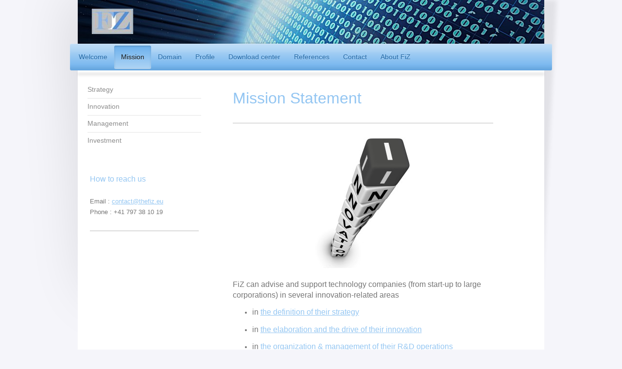

--- FILE ---
content_type: text/html; charset=UTF-8
request_url: https://www.thefiz.eu/mission/
body_size: 6891
content:
<!DOCTYPE html>
<html lang="fr"  ><head prefix="og: http://ogp.me/ns# fb: http://ogp.me/ns/fb# business: http://ogp.me/ns/business#">
    <meta http-equiv="Content-Type" content="text/html; charset=utf-8"/>
    <meta name="generator" content="IONOS MyWebsite"/>
        
    <link rel="dns-prefetch" href="//cdn.website-start.de/"/>
    <link rel="dns-prefetch" href="//118.mod.mywebsite-editor.com"/>
    <link rel="dns-prefetch" href="https://118.sb.mywebsite-editor.com/"/>
    <link rel="shortcut icon" href="https://www.thefiz.eu/s/misc/favicon.png?1446376407"/>
        <title>FiZ</title>
    <style type="text/css">@media screen and (max-device-width: 1024px) {.diyw a.switchViewWeb {display: inline !important;}}</style>
    <style type="text/css">@media screen and (min-device-width: 1024px) {
            .mediumScreenDisabled { display:block }
            .smallScreenDisabled { display:block }
        }
        @media screen and (max-device-width: 1024px) { .mediumScreenDisabled { display:none } }
        @media screen and (max-device-width: 568px) { .smallScreenDisabled { display:none } }
                @media screen and (min-width: 1024px) {
            .mobilepreview .mediumScreenDisabled { display:block }
            .mobilepreview .smallScreenDisabled { display:block }
        }
        @media screen and (max-width: 1024px) { .mobilepreview .mediumScreenDisabled { display:none } }
        @media screen and (max-width: 568px) { .mobilepreview .smallScreenDisabled { display:none } }</style>
    <meta name="viewport" content="width=device-width, initial-scale=1, maximum-scale=1, minimal-ui"/>

<meta name="format-detection" content="telephone=no"/>
        <meta name="keywords" content="Publicité, Agence, publicité, Impression, Affichage, Vidéo, TV, Internet, PR, créateur, Marketing"/>
            <meta name="description" content="FiZ, votre agence de publicité créatrice et innovatrice à Paris, crée des annonces publicitaires, des spots, des vidéos, des annonces radio, des pages web et des Public Relations."/>
            <meta name="robots" content="index,follow"/>
        <link href="//cdn.website-start.de/templates/2033/style.css?1763478093678" rel="stylesheet" type="text/css"/>
    <link href="https://www.thefiz.eu/s/style/theming.css?1706631354" rel="stylesheet" type="text/css"/>
    <link href="//cdn.website-start.de/app/cdn/min/group/web.css?1763478093678" rel="stylesheet" type="text/css"/>
<link href="//cdn.website-start.de/app/cdn/min/moduleserver/css/fr_FR/common,shoppingbasket?1763478093678" rel="stylesheet" type="text/css"/>
    <link href="//cdn.website-start.de/app/cdn/min/group/mobilenavigation.css?1763478093678" rel="stylesheet" type="text/css"/>
    <link href="https://118.sb.mywebsite-editor.com/app/logstate2-css.php?site=431972190&amp;t=1768885491" rel="stylesheet" type="text/css"/>

<script type="text/javascript">
    /* <![CDATA[ */
var stagingMode = '';
    /* ]]> */
</script>
<script src="https://118.sb.mywebsite-editor.com/app/logstate-js.php?site=431972190&amp;t=1768885491"></script>

    <link href="//cdn.website-start.de/templates/2033/print.css?1763478093678" rel="stylesheet" media="print" type="text/css"/>
    <script type="text/javascript">
    /* <![CDATA[ */
    var systemurl = 'https://118.sb.mywebsite-editor.com/';
    var webPath = '/';
    var proxyName = '';
    var webServerName = 'www.thefiz.eu';
    var sslServerUrl = 'https://www.thefiz.eu';
    var nonSslServerUrl = 'http://www.thefiz.eu';
    var webserverProtocol = 'http://';
    var nghScriptsUrlPrefix = '//118.mod.mywebsite-editor.com';
    var sessionNamespace = 'DIY_SB';
    var jimdoData = {
        cdnUrl:  '//cdn.website-start.de/',
        messages: {
            lightBox: {
    image : 'Image',
    of: 'sur'
}

        },
        isTrial: 0,
        pageId: 127100    };
    var script_basisID = "431972190";

    diy = window.diy || {};
    diy.web = diy.web || {};

        diy.web.jsBaseUrl = "//cdn.website-start.de/s/build/";

    diy.context = diy.context || {};
    diy.context.type = diy.context.type || 'web';
    /* ]]> */
</script>

<script type="text/javascript" src="//cdn.website-start.de/app/cdn/min/group/web.js?1763478093678" crossorigin="anonymous"></script><script type="text/javascript" src="//cdn.website-start.de/s/build/web.bundle.js?1763478093678" crossorigin="anonymous"></script><script type="text/javascript" src="//cdn.website-start.de/app/cdn/min/group/mobilenavigation.js?1763478093678" crossorigin="anonymous"></script><script src="//cdn.website-start.de/app/cdn/min/moduleserver/js/fr_FR/common,shoppingbasket?1763478093678"></script>
<script type="text/javascript" src="https://cdn.website-start.de/proxy/apps/aek2oo/resource/dependencies/"></script><script type="text/javascript">
                    if (typeof require !== 'undefined') {
                        require.config({
                            waitSeconds : 10,
                            baseUrl : 'https://cdn.website-start.de/proxy/apps/aek2oo/js/'
                        });
                    }
                </script><script type="text/javascript" src="//cdn.website-start.de/app/cdn/min/group/pfcsupport.js?1763478093678" crossorigin="anonymous"></script>    <meta property="og:type" content="business.business"/>
    <meta property="og:url" content="https://www.thefiz.eu/mission/"/>
    <meta property="og:title" content="FiZ"/>
            <meta property="og:description" content="FiZ, votre agence de publicité créatrice et innovatrice à Paris, crée des annonces publicitaires, des spots, des vidéos, des annonces radio, des pages web et des Public Relations."/>
                <meta property="og:image" content="https://www.thefiz.eu/s/misc/logo.JPG?t=1766545639"/>
        <meta property="business:contact_data:country_name" content="France"/>
    <meta property="business:contact_data:street_address" content="avenue de Friedland 11-13"/>
    <meta property="business:contact_data:locality" content="Paris"/>
    <meta property="business:contact_data:region" content="500"/>
    <meta property="business:contact_data:email" content="contact@thefiz.fr"/>
    <meta property="business:contact_data:postal_code" content="75008"/>
    <meta property="business:contact_data:phone_number" content="+33 6 45 98 80 90"/>
    
    
<meta property="business:hours:day" content="MONDAY"/><meta property="business:hours:start" content="08:30"/><meta property="business:hours:end" content="17:30"/><meta property="business:hours:day" content="TUESDAY"/><meta property="business:hours:start" content="08:30"/><meta property="business:hours:end" content="17:30"/><meta property="business:hours:day" content="WEDNESDAY"/><meta property="business:hours:start" content="08:30"/><meta property="business:hours:end" content="17:30"/><meta property="business:hours:day" content="THURSDAY"/><meta property="business:hours:start" content="08:30"/><meta property="business:hours:end" content="17:30"/><meta property="business:hours:day" content="FRIDAY"/><meta property="business:hours:start" content="08:30"/><meta property="business:hours:end" content="17:30"/><meta property="business:hours:day" content="MONDAY"/><meta property="business:hours:start" content="00:00"/><meta property="business:hours:end" content="00:00"/><meta property="business:hours:day" content="TUESDAY"/><meta property="business:hours:start" content="00:00"/><meta property="business:hours:end" content="00:00"/><meta property="business:hours:day" content="WEDNESDAY"/><meta property="business:hours:start" content="00:00"/><meta property="business:hours:end" content="00:00"/><meta property="business:hours:day" content="THURSDAY"/><meta property="business:hours:start" content="00:00"/><meta property="business:hours:end" content="00:00"/><meta property="business:hours:day" content="FRIDAY"/><meta property="business:hours:start" content="00:00"/><meta property="business:hours:end" content="00:00"/></head>


<body class="body   cc-pagemode-default diyfeSidebarLeft diy-market-fr_FR" data-pageid="127100" id="page-127100">
    
    <div class="diyw">
        <div class="diyweb">
	<div class="diyfeMobileNav">
		
<nav id="diyfeMobileNav" class="diyfeCA diyfeCA2" role="navigation">
    <a title="Ouvrir/fermer la navigation">Ouvrir/fermer la navigation</a>
    <ul class="mainNav1"><li class=" hasSubNavigation"><a data-page-id="127101" href="https://www.thefiz.eu/" class=" level_1"><span>Welcome</span></a></li><li class="current hasSubNavigation"><a data-page-id="127100" href="https://www.thefiz.eu/mission/" class="current level_1"><span>Mission</span></a><span class="diyfeDropDownSubOpener">&nbsp;</span><div class="diyfeDropDownSubList diyfeCA diyfeCA3"><ul class="mainNav2"><li class=" hasSubNavigation"><a data-page-id="127116" href="https://www.thefiz.eu/mission/strategy/" class=" level_2"><span>Strategy</span></a></li><li class=" hasSubNavigation"><a data-page-id="127115" href="https://www.thefiz.eu/mission/innovation/" class=" level_2"><span>Innovation</span></a></li><li class=" hasSubNavigation"><a data-page-id="127114" href="https://www.thefiz.eu/mission/management/" class=" level_2"><span>Management</span></a></li><li class=" hasSubNavigation"><a data-page-id="127113" href="https://www.thefiz.eu/mission/investment/" class=" level_2"><span>Investment</span></a></li></ul></div></li><li class=" hasSubNavigation"><a data-page-id="127090" href="https://www.thefiz.eu/domain/" class=" level_1"><span>Domain</span></a></li><li class=" hasSubNavigation"><a data-page-id="6860" href="https://www.thefiz.eu/profile-1/" class=" level_1"><span>Profile</span></a><span class="diyfeDropDownSubOpener">&nbsp;</span><div class="diyfeDropDownSubList diyfeCA diyfeCA3"><ul class="mainNav2"><li class=" hasSubNavigation"><a data-page-id="127111" href="https://www.thefiz.eu/profile-1/career-path/" class=" level_2"><span>Career path</span></a></li><li class=" hasSubNavigation"><a data-page-id="127108" href="https://www.thefiz.eu/profile-1/network-of-expertise/" class=" level_2"><span>Network of Expertise</span></a></li></ul></div></li><li class=" hasSubNavigation"><a data-page-id="286413" href="https://www.thefiz.eu/download-center/" class=" level_1"><span>Download center</span></a></li><li class=" hasSubNavigation"><a data-page-id="286412" href="https://www.thefiz.eu/references/" class=" level_1"><span>References</span></a></li><li class=" hasSubNavigation"><a data-page-id="6861" href="https://www.thefiz.eu/contact/" class=" level_1"><span>Contact</span></a></li><li class=" hasSubNavigation"><a data-page-id="6863" href="https://www.thefiz.eu/about-fiz/" class=" level_1"><span>About FiZ</span></a></li></ul></nav>
	</div>
	<div class="diywebContainer">
		<div class="diywebEmotionHeader">
			<div class="diywebLiveArea">
				
<style type="text/css" media="all">
.diyw div#emotion-header {
        max-width: 960px;
        max-height: 90px;
                background: #a0a0a0;
    }

.diyw div#emotion-header-title-bg {
    left: 0%;
    top: 20%;
    width: 100%;
    height: 14%;

    background-color: #FFFFFF;
    opacity: 0.50;
    filter: alpha(opacity = 50);
    display: none;}
.diyw img#emotion-header-logo {
    left: 2.99%;
    top: 19.47%;
    background: transparent;
            width: 8.65%;
        height: 55.56%;
                border: 1px solid #CCCCCC;
        padding: 0px;
        }

.diyw div#emotion-header strong#emotion-header-title {
    left: 12%;
    top: 20%;
    color: #000000;
        font: normal normal 24px/120% Helvetica, 'Helvetica Neue', 'Trebuchet MS', sans-serif;
}

.diyw div#emotion-no-bg-container{
    max-height: 90px;
}

.diyw div#emotion-no-bg-container .emotion-no-bg-height {
    margin-top: 9.38%;
}
</style>
<div id="emotion-header" data-action="loadView" data-params="active" data-imagescount="1">
            <img src="https://www.thefiz.eu/s/img/emotionheader.jpg?1557232871.960px.90px" id="emotion-header-img" alt=""/>
            
        <div id="ehSlideshowPlaceholder">
            <div id="ehSlideShow">
                <div class="slide-container">
                                        <div style="background-color: #a0a0a0">
                            <img src="https://www.thefiz.eu/s/img/emotionheader.jpg?1557232871.960px.90px" alt=""/>
                        </div>
                                    </div>
            </div>
        </div>


        <script type="text/javascript">
        //<![CDATA[
                diy.module.emotionHeader.slideShow.init({ slides: [{"url":"https:\/\/www.thefiz.eu\/s\/img\/emotionheader.jpg?1557232871.960px.90px","image_alt":"","bgColor":"#a0a0a0"}] });
        //]]>
        </script>

    
                        <a href="https://www.thefiz.eu/">
        
                    <img id="emotion-header-logo" src="https://www.thefiz.eu/s/misc/logo.JPG?t=1766545640" alt=""/>
        
                    </a>
            
    
            <strong id="emotion-header-title" style="text-align: left"></strong>
                    <div class="notranslate">
                <svg xmlns="http://www.w3.org/2000/svg" version="1.1" id="emotion-header-title-svg" viewBox="0 0 960 90" preserveAspectRatio="xMinYMin meet"><text style="font-family:Helvetica, 'Helvetica Neue', 'Trebuchet MS', sans-serif;font-size:24px;font-style:normal;font-weight:normal;fill:#000000;line-height:1.2em;"><tspan x="0" style="text-anchor: start" dy="0.95em"> </tspan></text></svg>
            </div>
            
    
    <script type="text/javascript">
    //<![CDATA[
    (function ($) {
        function enableSvgTitle() {
                        var titleSvg = $('svg#emotion-header-title-svg'),
                titleHtml = $('#emotion-header-title'),
                emoWidthAbs = 960,
                emoHeightAbs = 90,
                offsetParent,
                titlePosition,
                svgBoxWidth,
                svgBoxHeight;

                        if (titleSvg.length && titleHtml.length) {
                offsetParent = titleHtml.offsetParent();
                titlePosition = titleHtml.position();
                svgBoxWidth = titleHtml.width();
                svgBoxHeight = titleHtml.height();

                                titleSvg.get(0).setAttribute('viewBox', '0 0 ' + svgBoxWidth + ' ' + svgBoxHeight);
                titleSvg.css({
                   left: Math.roundTo(100 * titlePosition.left / offsetParent.width(), 3) + '%',
                   top: Math.roundTo(100 * titlePosition.top / offsetParent.height(), 3) + '%',
                   width: Math.roundTo(100 * svgBoxWidth / emoWidthAbs, 3) + '%',
                   height: Math.roundTo(100 * svgBoxHeight / emoHeightAbs, 3) + '%'
                });

                titleHtml.css('visibility','hidden');
                titleSvg.css('visibility','visible');
            }
        }

        
            var posFunc = function($, overrideSize) {
                var elems = [], containerWidth, containerHeight;
                                    elems.push({
                        selector: '#emotion-header-title',
                        overrideSize: true,
                        horPos: 12,
                        vertPos: 20                    });
                    lastTitleWidth = $('#emotion-header-title').width();
                                                elems.push({
                    selector: '#emotion-header-title-bg',
                    horPos: 0,
                    vertPos: 23.23                });
                                
                containerWidth = parseInt('960');
                containerHeight = parseInt('90');

                for (var i = 0; i < elems.length; ++i) {
                    var el = elems[i],
                        $el = $(el.selector),
                        pos = {
                            left: el.horPos,
                            top: el.vertPos
                        };
                    if (!$el.length) continue;
                    var anchorPos = $el.anchorPosition();
                    anchorPos.$container = $('#emotion-header');

                    if (overrideSize === true || el.overrideSize === true) {
                        anchorPos.setContainerSize(containerWidth, containerHeight);
                    } else {
                        anchorPos.setContainerSize(null, null);
                    }

                    var pxPos = anchorPos.fromAnchorPosition(pos),
                        pcPos = anchorPos.toPercentPosition(pxPos);

                    var elPos = {};
                    if (!isNaN(parseFloat(pcPos.top)) && isFinite(pcPos.top)) {
                        elPos.top = pcPos.top + '%';
                    }
                    if (!isNaN(parseFloat(pcPos.left)) && isFinite(pcPos.left)) {
                        elPos.left = pcPos.left + '%';
                    }
                    $el.css(elPos);
                }

                // switch to svg title
                enableSvgTitle();
            };

                        var $emotionImg = jQuery('#emotion-header-img');
            if ($emotionImg.length > 0) {
                // first position the element based on stored size
                posFunc(jQuery, true);

                // trigger reposition using the real size when the element is loaded
                var ehLoadEvTriggered = false;
                $emotionImg.one('load', function(){
                    posFunc(jQuery);
                    ehLoadEvTriggered = true;
                                        diy.module.emotionHeader.slideShow.start();
                                    }).each(function() {
                                        if(this.complete || typeof this.complete === 'undefined') {
                        jQuery(this).load();
                    }
                });

                                noLoadTriggeredTimeoutId = setTimeout(function() {
                    if (!ehLoadEvTriggered) {
                        posFunc(jQuery);
                    }
                    window.clearTimeout(noLoadTriggeredTimeoutId)
                }, 5000);//after 5 seconds
            } else {
                jQuery(function(){
                    posFunc(jQuery);
                });
            }

                        if (jQuery.isBrowser && jQuery.isBrowser.ie8) {
                var longTitleRepositionCalls = 0;
                longTitleRepositionInterval = setInterval(function() {
                    if (lastTitleWidth > 0 && lastTitleWidth != jQuery('#emotion-header-title').width()) {
                        posFunc(jQuery);
                    }
                    longTitleRepositionCalls++;
                    // try this for 5 seconds
                    if (longTitleRepositionCalls === 5) {
                        window.clearInterval(longTitleRepositionInterval);
                    }
                }, 1000);//each 1 second
            }

            }(jQuery));
    //]]>
    </script>

    </div>

			</div>
		</div>
		<div class="diywebHeader">
			<div class="diywebNav diywebNavMain diywebNav123 diyfeCA diyfeCA2">
				<div class="diywebLiveArea">
					<div class="webnavigation"><ul id="mainNav1" class="mainNav1"><li class="navTopItemGroup_1"><a data-page-id="127101" href="https://www.thefiz.eu/" class="level_1"><span>Welcome</span></a></li><li class="navTopItemGroup_2"><a data-page-id="127100" href="https://www.thefiz.eu/mission/" class="current level_1"><span>Mission</span></a></li><li><ul id="mainNav2" class="mainNav2"><li class="navTopItemGroup_2"><a data-page-id="127116" href="https://www.thefiz.eu/mission/strategy/" class="level_2"><span>Strategy</span></a></li><li class="navTopItemGroup_2"><a data-page-id="127115" href="https://www.thefiz.eu/mission/innovation/" class="level_2"><span>Innovation</span></a></li><li class="navTopItemGroup_2"><a data-page-id="127114" href="https://www.thefiz.eu/mission/management/" class="level_2"><span>Management</span></a></li><li class="navTopItemGroup_2"><a data-page-id="127113" href="https://www.thefiz.eu/mission/investment/" class="level_2"><span>Investment</span></a></li></ul></li><li class="navTopItemGroup_3"><a data-page-id="127090" href="https://www.thefiz.eu/domain/" class="level_1"><span>Domain</span></a></li><li class="navTopItemGroup_4"><a data-page-id="6860" href="https://www.thefiz.eu/profile-1/" class="level_1"><span>Profile</span></a></li><li class="navTopItemGroup_5"><a data-page-id="286413" href="https://www.thefiz.eu/download-center/" class="level_1"><span>Download center</span></a></li><li class="navTopItemGroup_6"><a data-page-id="286412" href="https://www.thefiz.eu/references/" class="level_1"><span>References</span></a></li><li class="navTopItemGroup_7"><a data-page-id="6861" href="https://www.thefiz.eu/contact/" class="level_1"><span>Contact</span></a></li><li class="navTopItemGroup_8"><a data-page-id="6863" href="https://www.thefiz.eu/about-fiz/" class="level_1"><span>About FiZ</span></a></li></ul></div>
				</div>
			</div>
		</div>
		<div class="diywebContent diyfeCA diyfeCA1">
			<div class="diywebLiveArea">
				<div class="diywebMain">
					<div class="diywebGutter">
						
        <div id="content_area">
        	<div id="content_start"></div>
        	
        
        <div id="matrix_309813" class="sortable-matrix" data-matrixId="309813"><div class="n module-type-header diyfeLiveArea "> <h1><span class="diyfeDecoration">Mission Statement</span></h1> </div><div class="n module-type-hr diyfeLiveArea "> <div style="padding: 0px 0px">
    <div class="hr"></div>
</div>
 </div><div class="n module-type-imageSubtitle diyfeLiveArea "> <div class="clearover imageSubtitle" id="imageSubtitle-2580635">
    <div class="align-container align-center" style="max-width: 270px">
        <a class="imagewrapper" href="https://www.thefiz.eu/s/cc_images/teaserbox_5941817.jpg?t=1446382867" rel="lightbox[2580635]">
            <img id="image_5941817" src="https://www.thefiz.eu/s/cc_images/cache_5941817.jpg?t=1446382867" alt="" style="max-width: 270px; height:auto"/>
        </a>

        
    </div>

</div>

<script type="text/javascript">
//<![CDATA[
jQuery(function($) {
    var $target = $('#imageSubtitle-2580635');

    if ($.fn.swipebox && Modernizr.touch) {
        $target
            .find('a[rel*="lightbox"]')
            .addClass('swipebox')
            .swipebox();
    } else {
        $target.tinyLightbox({
            item: 'a[rel*="lightbox"]',
            cycle: false,
            hideNavigation: true
        });
    }
});
//]]>
</script>
 </div><div class="n module-type-text diyfeLiveArea "> <div style="margin:0cm 0cm 10pt;"><span style="font-size:16px;">FiZ can advise and support technology companies (from start-up to large corporations) in several innovation-related areas</span></div>
<ul>
<li>
<div style="margin:0cm 0cm 10pt;"><span style="font-size:16px;">in <a href="https://www.thefiz.eu/mission/strategy/" target="_self">the definition of their strategy</a></span></div>
</li>
<li>
<div style="margin:0cm 0cm 10pt;"><span style="font-size:16px;">in <a href="https://www.thefiz.eu/mission/innovation/" target="_self">the elaboration and the drive of their innovation</a></span></div>
</li>
<li>
<div style="margin:0cm 0cm 10pt;"><span style="font-size:16px;">in <a href="https://www.thefiz.eu/mission/management/" target="_self">the organization &amp; management of their R&amp;D operations</a></span></div>
</li>
<li>
<div style="margin:0cm 0cm 10pt;"><span style="font-size:16px;">in <a href="https://www.thefiz.eu/mission/investment/" target="_self">investment by acquisition strategy</a></span></div>
</li>
</ul> </div></div>
        
        
        </div>
					</div>
				</div>
				<div class="diywebSecondary diyfeCA diyfeCA3">
					<div class="diywebNav diywebNav23">
						<div class="diywebGutter">
							<div class="webnavigation"><ul id="mainNav2" class="mainNav2"><li class="navTopItemGroup_0"><a data-page-id="127116" href="https://www.thefiz.eu/mission/strategy/" class="level_2"><span>Strategy</span></a></li><li class="navTopItemGroup_0"><a data-page-id="127115" href="https://www.thefiz.eu/mission/innovation/" class="level_2"><span>Innovation</span></a></li><li class="navTopItemGroup_0"><a data-page-id="127114" href="https://www.thefiz.eu/mission/management/" class="level_2"><span>Management</span></a></li><li class="navTopItemGroup_0"><a data-page-id="127113" href="https://www.thefiz.eu/mission/investment/" class="level_2"><span>Investment</span></a></li></ul></div>
						</div>
					</div>
					<div class="diywebSidebar">
						<div class="diywebGutter">
							<div id="matrix_16489" class="sortable-matrix" data-matrixId="16489"><div class="n module-type-header diyfeLiveArea "> <h2><span class="diyfeDecoration">How to reach us</span></h2> </div><div class="n module-type-text diyfeLiveArea "> <p>Email : <a href="mailto:contact@thefiz.eu" target="_self">contact@thefiz.eu</a></p>
<p>Phone : +41 797 38 10 19</p> </div><div class="n module-type-hr diyfeLiveArea "> <div style="padding: 0px 0px">
    <div class="hr"></div>
</div>
 </div><div class="n module-type-webcomponent-facebookLike diyfeLiveArea "> <div id="webcomponent_7b25822b-5848-4be4-bbbe-95c182f3a87d_web" class="diysdk_facebook_facebookLike web_view webcomponent diyApp">
<div class="fb-root"></div>
<div class="alignment align_left" style="width:auto;">
    <div class="fb-like" data-href="" data-colorscheme="light" data-layout="button_count" data-action="like" data-show-faces="true" data-send="" style="z-index:2;"></div>
</div>
</div><script type="text/javascript">/* <![CDATA[ */
var data = {"instance":{"data":{"configUrl":"\/\/connect.facebook.net\/fr_FR\/sdk.js","configId":"535144533232457","version":"v2.3"},"name":"facebookLike","localizedName":"Facebook Like","id":"7b25822b-5848-4be4-bbbe-95c182f3a87d","view":"web","app":{"version":"1.0","name":"facebook","id":"65C6386C-8EF6-4B9A-A4EE-28007685A68D"},"isSitebuilder":false,"environmentConfig":{"isSitebuilder":false,"staticUrlPrefix":"https:\/\/cdn.website-start.de\/proxy\/apps\/the5mu"}},"resources":{"css":["https:\/\/cdn.website-start.de\/proxy\/apps\/the5mu\/s\/diy\/basic\/public\/css\/basic.css?rev-1572431570=","https:\/\/cdn.website-start.de\/proxy\/apps\/the5mu\/s\/facebook\/facebookLike\/public\/css\/web.css?rev-1572431570="],"js":["order!https:\/\/cdn.website-start.de\/proxy\/apps\/the5mu\/s\/facebook\/facebookLike\/public\/js\/facebookLike.js?rev-1572431570=","order!https:\/\/cdn.website-start.de\/proxy\/apps\/the5mu\/api\/app\/facebook\/translation\/fr_FR?rev-1572431570="]},"embeddedComponents":[]};
var baseSaveUrl = '/proxy/apps/';
var instanceCreator = new diysdk.webcomponentIntegrator();
instanceCreator.create(data, baseSaveUrl);
/* ]]> */</script> </div></div>
						</div>
					</div><!-- .diywebSidebar -->
				</div><!-- .diywebSecondary -->
			</div>
		</div><!-- .diywebContent -->
		<div class="diywebFooter">
			<div class="diywebLiveArea">
				<div class="diywebGutter">
					<div id="contentfooter">
    <div class="leftrow">
                        <a rel="nofollow" href="javascript:window.print();">
                    <img class="inline" height="14" width="18" src="//cdn.website-start.de/s/img/cc/printer.gif" alt=""/>
                    Version imprimable                </a> <span class="footer-separator">|</span>
                <a href="https://www.thefiz.eu/sitemap/">Plan du site</a>
                        <br/> Copyright 2019 FiZ SASU
            </div>
    <script type="text/javascript">
        window.diy.ux.Captcha.locales = {
            generateNewCode: 'Générer un nouveau code',
            enterCode: 'Veuillez entrer le code.'
        };
        window.diy.ux.Cap2.locales = {
            generateNewCode: 'Générer un nouveau code',
            enterCode: 'Veuillez entrer le code.'
        };
    </script>
    <div class="rightrow">
                    <span class="loggedout">
                <a rel="nofollow" id="login" href="https://login.1and1-editor.com/431972190/www.thefiz.eu/fr?pageId=127100">
                    Connexion                </a>
            </span>
                <p><a class="diyw switchViewWeb" href="javascript:switchView('desktop');">Affichage Web</a><a class="diyw switchViewMobile" href="javascript:switchView('mobile');">Affichage Mobile</a></p>
                <span class="loggedin">
            <a rel="nofollow" id="logout" href="https://118.sb.mywebsite-editor.com/app/cms/logout.php">Déconnexion</a> <span class="footer-separator">|</span>
            <a rel="nofollow" id="edit" href="https://118.sb.mywebsite-editor.com/app/431972190/127100/">Modifier</a>
        </span>
    </div>
</div>
            <div id="loginbox" class="hidden">
                <script type="text/javascript">
                    /* <![CDATA[ */
                    function forgotpw_popup() {
                        var url = 'https://motdepasse.1and1.fr/xml/request/RequestStart';
                        fenster = window.open(url, "fenster1", "width=600,height=400,status=yes,scrollbars=yes,resizable=yes");
                        // IE8 doesn't return the window reference instantly or at all.
                        // It may appear the call failed and fenster is null
                        if (fenster && fenster.focus) {
                            fenster.focus();
                        }
                    }
                    /* ]]> */
                </script>
                                <img class="logo" src="//cdn.website-start.de/s/img/logo.gif" alt="IONOS" title="IONOS"/>

                <div id="loginboxOuter"></div>
            </div>
        

				</div>
			</div>
		</div><!-- .diywebFooter -->
	</div><!-- .diywebContainer -->
</div><!-- .diyweb -->    </div>

    
    </body>


<!-- rendered at Wed, 24 Dec 2025 04:07:20 +0100 -->
</html>
